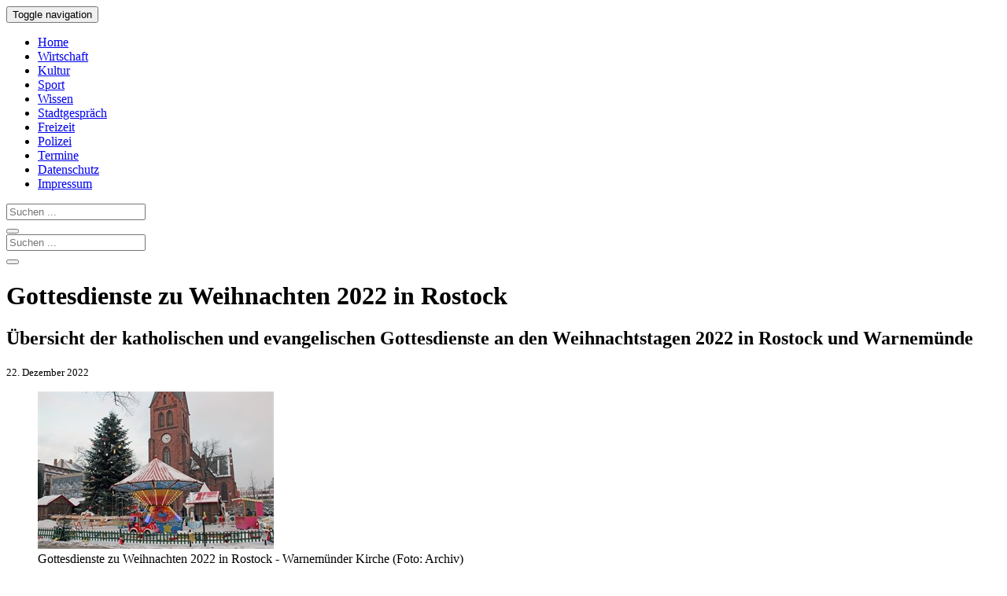

--- FILE ---
content_type: text/html
request_url: https://www.rostock-heute.de/gottesdienste-weihnachten-2022-rostock-warnemuende/119616
body_size: 13744
content:
<!DOCTYPE html>
<html xmlns="http://www.w3.org/1999/xhtml" lang="de">

<head profile="http://gmpg.org/xfn/11">


<link rel="alternate" type="application/rss+xml" title="Rostock-Heute RSS Feed" href="https://www.rostock-heute.de/feed" />
<link rel="pingback" href="https://www.rostock-heute.de/xmlrpc.php" />



		
<link media="all" href="https://www.rostock-heute.de/wp-content/cache/autoptimize/css/autoptimize_da42b1d70bb580f5947e61b49882b02e.css" rel="stylesheet"><title>Gottesdienste zu Weihnachten 2022 in Rostock | Rostock-Heute</title>
<meta http-equiv="content-type" content="text/html; charset=utf-8" />
<meta name="viewport" content="initial-scale=1, width=device-width" />
<meta name="robots" content="index,follow" /><meta name="robots" content="max-snippet:300" />
<meta name="robots" content="max-image-preview:standard" />
<meta name="robots" content="max-video-preview:15" />
<meta name="description" content="Übersicht der katholischen und evangelischen Gottesdienste zu Weihnachten 2022 in Rostock und Warnemünde." /><meta name="keywords" content="Kirche, Weihnachten, Gottesdienst" />
<meta property="og:title" content="Gottesdienste zu Weihnachten 2022 in Rostock" />
<meta property="og:type" content="article" />
<meta property="og:url" content="https://www.rostock-heute.de/gottesdienste-weihnachten-2022-rostock-warnemuende/119616" />
<meta property="og:image" content="https://www.rostock-heute.de/wp-content/uploads/2022/12/Gottesdienste_Weihnachten_2022_Rostock_Warnemuende-1200x800.jpg" />
<meta property="og:image:width" content="1200" />
<meta property="og:image:height" content="800" />
<meta property="og:description" content="Übersicht der katholischen und evangelischen Gottesdienste zu Weihnachten 2022 in Rostock und Warnemünde." />
<meta property="og:locale" content="de_DE" />
<meta property="og:site_name" content="Rostock-Heute.de" />
<meta name="twitter:card" content="summary_large_image">
<meta name="twitter:creator" content="@Rostock_Heute">
<meta name="twitter:site" content="@Rostock_Heute">
<meta name="twitter:title" content="Gottesdienste zu Weihnachten 2022 in Rostock" />
<meta name="twitter:description" content="Übersicht der katholischen und evangelischen Gottesdienste zu Weihnachten 2022 in Rostock und Warnemünde." />
<meta namey="twitter:image" content="https://www.rostock-heute.de/wp-content/uploads/2022/12/Gottesdienste_Weihnachten_2022_Rostock_Warnemuende-1200x800.jpg" />

<script type="text/javascript" charset="UTF-8">
  !function() {
    var cpBaseUrl = 'https://cp.rostock-heute.de';
    var cpController = cpBaseUrl + '/now.js';
    var cpPropertyId = 'e179b333';

    !function(C,o,n,t,P,a,s){C['CPObject']=n;C[n]||(C[n]=function(){
      (C[n].q=C[n].q||[]).push(arguments)});C[n].l=+new Date;a=o.createElement(t);
      s=o.getElementsByTagName(t)[0];a.src=P;s.parentNode.insertBefore(a,s)}
    (window,document,'cp','script',cpController);

    // Will activate Contentpass and initialize basic interfaces for
    // communicating with Contentpass
    cp('create', cpPropertyId, {
      baseUrl: cpBaseUrl
    });

    // Will render the wall provided by contentpass.
    // If user gives full consent, the onFullConsent callback is fired.
    // If user is logged into contentpass and has a valid subscription for the
    // current website, no wall is displayed.
    // Use the cp('authenticate') function below to react on further details
    // regarding contentpass users.
    cp('render', {
      onFullConsent: function() {
        console.log('[DEMO] onFullConsent');
        // load advertising
      }
    });

    // Will evaluate the user's login state regarding contentpass and whether
    // user has a valid subscription.
    // This call is optional as cp('render') above is also checking for the
    // contentpass subscription state.
    // Use this function for example to update your layout for contentpass users.
    cp('authenticate', function (error, user) {
      if (error) {
        // Error handling depending on use case
        return;
      }

      if (user.isLoggedIn() && user.hasValidSubscription()) {
        // User has valid subscription
      } else {
        // User has no valid subscription
      }
    });
  }()
</script>

<script src="https://cloud.ccm19.de/app.js?apiKey=4a88d2d87d5c03e1fe64d1e1cc887e41e44aef14ae848f78&amp;domain=65953a9ab05bdcffef0b9422" referrerpolicy="origin"></script>

<!-- Google tag (gtag.js) -->
<script async type="text/x-ccm-loader" data-ccm-loader-src="https://www.googletagmanager.com/gtag/js?id=G-95Q0W5M4RP" data-ccm-loader-group="analyse"></script>
<script type="text/x-ccm-loader" data-ccm-loader-group="analyse">
  window.dataLayer = window.dataLayer || [];
  function gtag(){dataLayer.push(arguments);}
  gtag('js', new Date());

  gtag('config', 'G-95Q0W5M4RP');
</script>

<script async type="text/x-ccm-loader" data-ccm-loader-src="https://pagead2.googlesyndication.com/pagead/js/adsbygoogle.js?client=ca-pub-9259324211793537" data-ccm-loader-group="werbung" crossorigin="anonymous"></script>

	

<link rel="canonical" href="https://www.rostock-heute.de/gottesdienste-weihnachten-2022-rostock-warnemuende/119616" />
<meta name='robots' content='max-image-preview:large' />
<link rel="alternate" type="application/rss+xml" title="Rostock-Heute &raquo; Übersicht der katholischen und evangelischen Gottesdienste an den Weihnachtstagen 2022 in Rostock und Warnemünde-Kommentar-Feed" href="https://www.rostock-heute.de/gottesdienste-weihnachten-2022-rostock-warnemuende/119616/feed" />
<link rel="alternate" title="oEmbed (JSON)" type="application/json+oembed" href="https://www.rostock-heute.de/wp-json/oembed/1.0/embed?url=https%3A%2F%2Fwww.rostock-heute.de%2Fgottesdienste-weihnachten-2022-rostock-warnemuende%2F119616" />
<link rel="alternate" title="oEmbed (XML)" type="text/xml+oembed" href="https://www.rostock-heute.de/wp-json/oembed/1.0/embed?url=https%3A%2F%2Fwww.rostock-heute.de%2Fgottesdienste-weihnachten-2022-rostock-warnemuende%2F119616&#038;format=xml" />
<style id='wp-img-auto-sizes-contain-inline-css' type='text/css'>
img:is([sizes=auto i],[sizes^="auto," i]){contain-intrinsic-size:3000px 1500px}
/*# sourceURL=wp-img-auto-sizes-contain-inline-css */
</style>
<style id='wp-block-library-inline-css' type='text/css'>
:root{--wp-block-synced-color:#7a00df;--wp-block-synced-color--rgb:122,0,223;--wp-bound-block-color:var(--wp-block-synced-color);--wp-editor-canvas-background:#ddd;--wp-admin-theme-color:#007cba;--wp-admin-theme-color--rgb:0,124,186;--wp-admin-theme-color-darker-10:#006ba1;--wp-admin-theme-color-darker-10--rgb:0,107,160.5;--wp-admin-theme-color-darker-20:#005a87;--wp-admin-theme-color-darker-20--rgb:0,90,135;--wp-admin-border-width-focus:2px}@media (min-resolution:192dpi){:root{--wp-admin-border-width-focus:1.5px}}.wp-element-button{cursor:pointer}:root .has-very-light-gray-background-color{background-color:#eee}:root .has-very-dark-gray-background-color{background-color:#313131}:root .has-very-light-gray-color{color:#eee}:root .has-very-dark-gray-color{color:#313131}:root .has-vivid-green-cyan-to-vivid-cyan-blue-gradient-background{background:linear-gradient(135deg,#00d084,#0693e3)}:root .has-purple-crush-gradient-background{background:linear-gradient(135deg,#34e2e4,#4721fb 50%,#ab1dfe)}:root .has-hazy-dawn-gradient-background{background:linear-gradient(135deg,#faaca8,#dad0ec)}:root .has-subdued-olive-gradient-background{background:linear-gradient(135deg,#fafae1,#67a671)}:root .has-atomic-cream-gradient-background{background:linear-gradient(135deg,#fdd79a,#004a59)}:root .has-nightshade-gradient-background{background:linear-gradient(135deg,#330968,#31cdcf)}:root .has-midnight-gradient-background{background:linear-gradient(135deg,#020381,#2874fc)}:root{--wp--preset--font-size--normal:16px;--wp--preset--font-size--huge:42px}.has-regular-font-size{font-size:1em}.has-larger-font-size{font-size:2.625em}.has-normal-font-size{font-size:var(--wp--preset--font-size--normal)}.has-huge-font-size{font-size:var(--wp--preset--font-size--huge)}.has-text-align-center{text-align:center}.has-text-align-left{text-align:left}.has-text-align-right{text-align:right}.has-fit-text{white-space:nowrap!important}#end-resizable-editor-section{display:none}.aligncenter{clear:both}.items-justified-left{justify-content:flex-start}.items-justified-center{justify-content:center}.items-justified-right{justify-content:flex-end}.items-justified-space-between{justify-content:space-between}.screen-reader-text{border:0;clip-path:inset(50%);height:1px;margin:-1px;overflow:hidden;padding:0;position:absolute;width:1px;word-wrap:normal!important}.screen-reader-text:focus{background-color:#ddd;clip-path:none;color:#444;display:block;font-size:1em;height:auto;left:5px;line-height:normal;padding:15px 23px 14px;text-decoration:none;top:5px;width:auto;z-index:100000}html :where(.has-border-color){border-style:solid}html :where([style*=border-top-color]){border-top-style:solid}html :where([style*=border-right-color]){border-right-style:solid}html :where([style*=border-bottom-color]){border-bottom-style:solid}html :where([style*=border-left-color]){border-left-style:solid}html :where([style*=border-width]){border-style:solid}html :where([style*=border-top-width]){border-top-style:solid}html :where([style*=border-right-width]){border-right-style:solid}html :where([style*=border-bottom-width]){border-bottom-style:solid}html :where([style*=border-left-width]){border-left-style:solid}html :where(img[class*=wp-image-]){height:auto;max-width:100%}:where(figure){margin:0 0 1em}html :where(.is-position-sticky){--wp-admin--admin-bar--position-offset:var(--wp-admin--admin-bar--height,0px)}@media screen and (max-width:600px){html :where(.is-position-sticky){--wp-admin--admin-bar--position-offset:0px}}

/*# sourceURL=wp-block-library-inline-css */
</style><style id='global-styles-inline-css' type='text/css'>
:root{--wp--preset--aspect-ratio--square: 1;--wp--preset--aspect-ratio--4-3: 4/3;--wp--preset--aspect-ratio--3-4: 3/4;--wp--preset--aspect-ratio--3-2: 3/2;--wp--preset--aspect-ratio--2-3: 2/3;--wp--preset--aspect-ratio--16-9: 16/9;--wp--preset--aspect-ratio--9-16: 9/16;--wp--preset--color--black: #000000;--wp--preset--color--cyan-bluish-gray: #abb8c3;--wp--preset--color--white: #ffffff;--wp--preset--color--pale-pink: #f78da7;--wp--preset--color--vivid-red: #cf2e2e;--wp--preset--color--luminous-vivid-orange: #ff6900;--wp--preset--color--luminous-vivid-amber: #fcb900;--wp--preset--color--light-green-cyan: #7bdcb5;--wp--preset--color--vivid-green-cyan: #00d084;--wp--preset--color--pale-cyan-blue: #8ed1fc;--wp--preset--color--vivid-cyan-blue: #0693e3;--wp--preset--color--vivid-purple: #9b51e0;--wp--preset--gradient--vivid-cyan-blue-to-vivid-purple: linear-gradient(135deg,rgb(6,147,227) 0%,rgb(155,81,224) 100%);--wp--preset--gradient--light-green-cyan-to-vivid-green-cyan: linear-gradient(135deg,rgb(122,220,180) 0%,rgb(0,208,130) 100%);--wp--preset--gradient--luminous-vivid-amber-to-luminous-vivid-orange: linear-gradient(135deg,rgb(252,185,0) 0%,rgb(255,105,0) 100%);--wp--preset--gradient--luminous-vivid-orange-to-vivid-red: linear-gradient(135deg,rgb(255,105,0) 0%,rgb(207,46,46) 100%);--wp--preset--gradient--very-light-gray-to-cyan-bluish-gray: linear-gradient(135deg,rgb(238,238,238) 0%,rgb(169,184,195) 100%);--wp--preset--gradient--cool-to-warm-spectrum: linear-gradient(135deg,rgb(74,234,220) 0%,rgb(151,120,209) 20%,rgb(207,42,186) 40%,rgb(238,44,130) 60%,rgb(251,105,98) 80%,rgb(254,248,76) 100%);--wp--preset--gradient--blush-light-purple: linear-gradient(135deg,rgb(255,206,236) 0%,rgb(152,150,240) 100%);--wp--preset--gradient--blush-bordeaux: linear-gradient(135deg,rgb(254,205,165) 0%,rgb(254,45,45) 50%,rgb(107,0,62) 100%);--wp--preset--gradient--luminous-dusk: linear-gradient(135deg,rgb(255,203,112) 0%,rgb(199,81,192) 50%,rgb(65,88,208) 100%);--wp--preset--gradient--pale-ocean: linear-gradient(135deg,rgb(255,245,203) 0%,rgb(182,227,212) 50%,rgb(51,167,181) 100%);--wp--preset--gradient--electric-grass: linear-gradient(135deg,rgb(202,248,128) 0%,rgb(113,206,126) 100%);--wp--preset--gradient--midnight: linear-gradient(135deg,rgb(2,3,129) 0%,rgb(40,116,252) 100%);--wp--preset--font-size--small: 13px;--wp--preset--font-size--medium: 20px;--wp--preset--font-size--large: 36px;--wp--preset--font-size--x-large: 42px;--wp--preset--spacing--20: 0.44rem;--wp--preset--spacing--30: 0.67rem;--wp--preset--spacing--40: 1rem;--wp--preset--spacing--50: 1.5rem;--wp--preset--spacing--60: 2.25rem;--wp--preset--spacing--70: 3.38rem;--wp--preset--spacing--80: 5.06rem;--wp--preset--shadow--natural: 6px 6px 9px rgba(0, 0, 0, 0.2);--wp--preset--shadow--deep: 12px 12px 50px rgba(0, 0, 0, 0.4);--wp--preset--shadow--sharp: 6px 6px 0px rgba(0, 0, 0, 0.2);--wp--preset--shadow--outlined: 6px 6px 0px -3px rgb(255, 255, 255), 6px 6px rgb(0, 0, 0);--wp--preset--shadow--crisp: 6px 6px 0px rgb(0, 0, 0);}:where(.is-layout-flex){gap: 0.5em;}:where(.is-layout-grid){gap: 0.5em;}body .is-layout-flex{display: flex;}.is-layout-flex{flex-wrap: wrap;align-items: center;}.is-layout-flex > :is(*, div){margin: 0;}body .is-layout-grid{display: grid;}.is-layout-grid > :is(*, div){margin: 0;}:where(.wp-block-columns.is-layout-flex){gap: 2em;}:where(.wp-block-columns.is-layout-grid){gap: 2em;}:where(.wp-block-post-template.is-layout-flex){gap: 1.25em;}:where(.wp-block-post-template.is-layout-grid){gap: 1.25em;}.has-black-color{color: var(--wp--preset--color--black) !important;}.has-cyan-bluish-gray-color{color: var(--wp--preset--color--cyan-bluish-gray) !important;}.has-white-color{color: var(--wp--preset--color--white) !important;}.has-pale-pink-color{color: var(--wp--preset--color--pale-pink) !important;}.has-vivid-red-color{color: var(--wp--preset--color--vivid-red) !important;}.has-luminous-vivid-orange-color{color: var(--wp--preset--color--luminous-vivid-orange) !important;}.has-luminous-vivid-amber-color{color: var(--wp--preset--color--luminous-vivid-amber) !important;}.has-light-green-cyan-color{color: var(--wp--preset--color--light-green-cyan) !important;}.has-vivid-green-cyan-color{color: var(--wp--preset--color--vivid-green-cyan) !important;}.has-pale-cyan-blue-color{color: var(--wp--preset--color--pale-cyan-blue) !important;}.has-vivid-cyan-blue-color{color: var(--wp--preset--color--vivid-cyan-blue) !important;}.has-vivid-purple-color{color: var(--wp--preset--color--vivid-purple) !important;}.has-black-background-color{background-color: var(--wp--preset--color--black) !important;}.has-cyan-bluish-gray-background-color{background-color: var(--wp--preset--color--cyan-bluish-gray) !important;}.has-white-background-color{background-color: var(--wp--preset--color--white) !important;}.has-pale-pink-background-color{background-color: var(--wp--preset--color--pale-pink) !important;}.has-vivid-red-background-color{background-color: var(--wp--preset--color--vivid-red) !important;}.has-luminous-vivid-orange-background-color{background-color: var(--wp--preset--color--luminous-vivid-orange) !important;}.has-luminous-vivid-amber-background-color{background-color: var(--wp--preset--color--luminous-vivid-amber) !important;}.has-light-green-cyan-background-color{background-color: var(--wp--preset--color--light-green-cyan) !important;}.has-vivid-green-cyan-background-color{background-color: var(--wp--preset--color--vivid-green-cyan) !important;}.has-pale-cyan-blue-background-color{background-color: var(--wp--preset--color--pale-cyan-blue) !important;}.has-vivid-cyan-blue-background-color{background-color: var(--wp--preset--color--vivid-cyan-blue) !important;}.has-vivid-purple-background-color{background-color: var(--wp--preset--color--vivid-purple) !important;}.has-black-border-color{border-color: var(--wp--preset--color--black) !important;}.has-cyan-bluish-gray-border-color{border-color: var(--wp--preset--color--cyan-bluish-gray) !important;}.has-white-border-color{border-color: var(--wp--preset--color--white) !important;}.has-pale-pink-border-color{border-color: var(--wp--preset--color--pale-pink) !important;}.has-vivid-red-border-color{border-color: var(--wp--preset--color--vivid-red) !important;}.has-luminous-vivid-orange-border-color{border-color: var(--wp--preset--color--luminous-vivid-orange) !important;}.has-luminous-vivid-amber-border-color{border-color: var(--wp--preset--color--luminous-vivid-amber) !important;}.has-light-green-cyan-border-color{border-color: var(--wp--preset--color--light-green-cyan) !important;}.has-vivid-green-cyan-border-color{border-color: var(--wp--preset--color--vivid-green-cyan) !important;}.has-pale-cyan-blue-border-color{border-color: var(--wp--preset--color--pale-cyan-blue) !important;}.has-vivid-cyan-blue-border-color{border-color: var(--wp--preset--color--vivid-cyan-blue) !important;}.has-vivid-purple-border-color{border-color: var(--wp--preset--color--vivid-purple) !important;}.has-vivid-cyan-blue-to-vivid-purple-gradient-background{background: var(--wp--preset--gradient--vivid-cyan-blue-to-vivid-purple) !important;}.has-light-green-cyan-to-vivid-green-cyan-gradient-background{background: var(--wp--preset--gradient--light-green-cyan-to-vivid-green-cyan) !important;}.has-luminous-vivid-amber-to-luminous-vivid-orange-gradient-background{background: var(--wp--preset--gradient--luminous-vivid-amber-to-luminous-vivid-orange) !important;}.has-luminous-vivid-orange-to-vivid-red-gradient-background{background: var(--wp--preset--gradient--luminous-vivid-orange-to-vivid-red) !important;}.has-very-light-gray-to-cyan-bluish-gray-gradient-background{background: var(--wp--preset--gradient--very-light-gray-to-cyan-bluish-gray) !important;}.has-cool-to-warm-spectrum-gradient-background{background: var(--wp--preset--gradient--cool-to-warm-spectrum) !important;}.has-blush-light-purple-gradient-background{background: var(--wp--preset--gradient--blush-light-purple) !important;}.has-blush-bordeaux-gradient-background{background: var(--wp--preset--gradient--blush-bordeaux) !important;}.has-luminous-dusk-gradient-background{background: var(--wp--preset--gradient--luminous-dusk) !important;}.has-pale-ocean-gradient-background{background: var(--wp--preset--gradient--pale-ocean) !important;}.has-electric-grass-gradient-background{background: var(--wp--preset--gradient--electric-grass) !important;}.has-midnight-gradient-background{background: var(--wp--preset--gradient--midnight) !important;}.has-small-font-size{font-size: var(--wp--preset--font-size--small) !important;}.has-medium-font-size{font-size: var(--wp--preset--font-size--medium) !important;}.has-large-font-size{font-size: var(--wp--preset--font-size--large) !important;}.has-x-large-font-size{font-size: var(--wp--preset--font-size--x-large) !important;}
/*# sourceURL=global-styles-inline-css */
</style>

<style id='classic-theme-styles-inline-css' type='text/css'>
/*! This file is auto-generated */
.wp-block-button__link{color:#fff;background-color:#32373c;border-radius:9999px;box-shadow:none;text-decoration:none;padding:calc(.667em + 2px) calc(1.333em + 2px);font-size:1.125em}.wp-block-file__button{background:#32373c;color:#fff;text-decoration:none}
/*# sourceURL=/wp-includes/css/classic-themes.min.css */
</style>

<link rel="EditURI" type="application/rsd+xml" title="RSD" href="https://www.rostock-heute.de/xmlrpc.php?rsd" />
<meta name="generator" content="WordPress 6.9" />
<link rel='shortlink' href='https://www.rostock-heute.de/?p=119616' />
<link rel="icon" href="https://www.rostock-heute.de/wp-content/uploads/2020/04/favicon.jpg" sizes="32x32" />
<link rel="icon" href="https://www.rostock-heute.de/wp-content/uploads/2020/04/favicon.jpg" sizes="192x192" />
<link rel="apple-touch-icon" href="https://www.rostock-heute.de/wp-content/uploads/2020/04/favicon.jpg" />
<meta name="msapplication-TileImage" content="https://www.rostock-heute.de/wp-content/uploads/2020/04/favicon.jpg" />

</head>
<body>
    <nav class="navbar navbar-default navbar-static-top">
      <div class="container">
        <div class="navbar-header">
          <button type="button" class="navbar-toggle collapsed" data-toggle="collapse" data-target="#navbar" aria-expanded="false" aria-controls="navbar">
            <span class="sr-only">Toggle navigation</span>
            <span class="icon-bar"></span>
            <span class="icon-bar"></span>
            <span class="icon-bar"></span>
          </button>
        </div>
        <div id="navbar" class="collapse navbar-collapse">
          <ul class="nav navbar-nav">
            <li><a href="/" title="Rostock-Heute - Stadtmagazin f&uuml;r Rostock">Home</a></li>
            <li><a href="/wirtschaft-bau-verkehr-unternehmen-existenzgruendung-rostock" title="Wirtschaft, Bau, Verkehr, Unternehmen und Existenzgr&uuml;ndung in Rostock">Wirtschaft</a></li>
            <li><a href="/kunst-kultur-rostock-theater-konzerte-lesungen-ausstellungen" title="Kunst und Kultur in Rostock - Theater, Konzerte, Lesungen, Ausstellungen">Kultur</a></li>

            <li><a href="/sport-rostock" title="Sport in Rostock - Wettk&auml;mpfe, Berichte und Ergebnisse">Sport</a></li>
            <li><a href="/wissenschaft-forschung-bildung-schule-uni-rostock" title="Wissenschaft, Forschung, Bildung, Schule und Uni in Rostock">Wissen</a></li>
            <li class="active"><a href="/alltag-nachrichten-aktuelles-rostock" title="Was Rostock bewegt - Aktuelle Nachrichten aus der Hansestadt">Stadtgespr&auml;ch</a></li>
            <li><a href="/freizeit-urlaub-rostock-warnemuende-veranstaltungen-feste-ausflug" title="Freizeit in Rostock &amp; Warnem&uuml;nde - Veranstaltungen, Feste und Ausfl&uuml;ge">Freizeit</a></li>
            <li><a href="/polizei-feuerwehr-unfall-verbrechen" title="Unf&auml;lle, Br&auml;nde und Straftaten in Rostock - Meldungen der Polizei">Polizei</a></li>
            <li><a href="/veranstaltungen-rostock-veranstaltungskalender" title="Veranstaltungskalender f&uuml;r Rostock - Veranstaltungen &amp; Termine">Termine</a></li>
            <li><a rel="nofollow" href="/datenschutz">Datenschutz</a></li>
            <li><a rel="nofollow" href="/impressum">Impressum</a></li>
          </ul>
	<form method="get" id="searchform" action="/" class="navbar-form navbar-right visible-xs-inline">
		<div class="input-group">
			<input type="Search" placeholder="Suchen ..." class="form-control" name="s" id="s" />
			<div class="input-group-btn">
				<button class="btn btn-info">
					<span class="glyphicon glyphicon-search"></span>
				</button>
			</div>
		</div>
	</form>
        </div>
      </div>
    </nav>

<div class="container">
  <div id="top_logo" class="hidden-xs">
	<form method="get" id="searchform" action="/" >
		<div class="input-group">
			<input type="Search" placeholder="Suchen ..." class="form-control" name="s" id="s" />
			<div class="input-group-btn">
				<button class="btn btn-info">
					<span class="glyphicon glyphicon-search"></span>
				</button>
			</div>
		</div>
	</form>
  </div>
  <div id="content" class="col-md-8">   <div class="post">

<!--noptimize--><!-- google_ad_section_start --><!--/noptimize-->
 
		<div class="post" id="post-119616">
	 

		<h1 id="post-119616">Gottesdienste zu Weihnachten 2022 in Rostock</h1>
			<h2>Übersicht der katholischen und evangelischen Gottesdienste an den Weihnachtstagen 2022 in Rostock und Warnemünde</h2>
 
	    		<small>22. Dezember 2022 </small><br />
	
<figure class="right landscape"><a href="/wp-content/uploads/2022/12/Gottesdienste_Weihnachten_2022_Rostock_Warnemuende-780x520.jpg" title="Gottesdienste zu Weihnachten 2022 in Rostock - Warnemünder Kirche (Foto: Archiv)"><img decoding="async"    alt="Gottesdienste zu Weihnachten 2022 in Rostock - Warnemünder Kirche (Foto: Archiv)" title="Gottesdienste zu Weihnachten 2022 in Rostock - Warnemünder Kirche (Foto: Archiv)"   rel="colorbox" src="/wp-content/uploads/2022/12/Gottesdienste_Weihnachten_2022_Rostock_Warnemuende-300x200.jpg" data-href="/wp-content/uploads/2022/12/Gottesdienste_Weihnachten_2022_Rostock_Warnemuende-780x520.jpg"      /></a><figcaption>Gottesdienste zu Weihnachten 2022 in Rostock - Warnemünder Kirche (Foto: Archiv)</figcaption></figure><p> Heiligabend ohne Kirchenbesuch? Für viele Menschen gehört der Besuch des Gottesdienstes zum Fest der Ruhe und Besinnung einfach dazu. Wir haben für Euch die katholischen und evangelischen Gottesdienste an den Weihnachtstagen 2022 in Rostock und Warnemünde zusammengestellt:</p>
<h3>Marienkirche (18055 Rostock, Bei der Marienkirche &#8211; Evangelisch-Lutherische Innenstadtgemeinde Rostock)</h3>
<p>24.12.2022 15:00 Uhr Christvesper mit Krippenspiel der Kurrende (Pn. Lange)<br /><span itemtype="http://schema.org/Event" itemscope="itemscope"><span content="2022-12-24T17:Z" itemprop="startDate">24.12.2022 17:00 Uhr</span> <span content="Christvesper" itemprop="name">Christvesper mit Marienkantorei (Pn. Lange)</span><span itemprop="location" itemscope itemtype="http://schema.org/Place"><span itemprop="name" content="Marienkirche"></span><span itemprop="address" itemscope itemtype="http://schema.org/PostalAddress"><span itemprop="addressLocality" content="Rostock"></span></span></span></span><br />24.12.2022 22:30 Uhr Musik zur Christnacht</p>
<h3>Universitätskirche (18055 Rostock, Klosterhof 6 &#8211; Evangelisch-Lutherische Innenstadtgemeinde Rostock)</h3>
<p>24.12.2022 17:00 Uhr Christvesper, P. Knees</p>
<p>25.12.2022 10:00 Uhr Gottesdienst mit Abendmahl, P. Scholl</p>
<h3>Nikolaikirche (18055 Rostock, Bei der Nikolaikirche 1 &#8211; Evangelisch-Lutherische Innenstadtgemeinde Rostock)</h3>
<p>24.12.2022 15:00 Uhr Christvesper mit Kinderkrippenspiel, P. Scholl &#038; Team<br />
24.12.2022 17:00 Uhr Christvesper mit Krippenspiel der Jugend, Vikar Haaks &#038; Team<br />
24.12.2022 18:30 Uhr Christvesper mit Jakobichor, P. Scholl</p>
<h3>Petrikirche (18055 Rostock, Alter Markt &#8211; Evangelisch-Lutherische Innenstadtgemeinde Rostock)</h3>
<p>24.12.2022 19:30 Uhr Turmblasen von St. Petri (Brauns Blechbläserquartett)</p>
<p>26.12.2022 11:00 Uhr Gottesdienst (Vikar Haaks)</p>
<h3>Heiligen-Geist-Kirche (18055 Rostock, Margaretenplatz &#8211; Evangelisch-Lutherische Heiligen-Geist-Gemeinde)</h3>
<p>24.12.2022 15:00 Uhr Christvesper mit Krippenspiel, P. Pastor Martin Krämer<br /><span itemtype="http://schema.org/Event" itemscope="itemscope"><span content="2022-12-24T17:Z" itemprop="startDate">24.12.2022 17:00 Uhr</span> <span content="Christvesper" itemprop="name">Christvesper mit Kantorei</span><span itemprop="location" itemscope itemtype="http://schema.org/Place"><span itemprop="name" content="Heiligen-Geist-Kirche"></span><span itemprop="address" itemscope itemtype="http://schema.org/PostalAddress"><span itemprop="addressLocality" content="Rostock"></span></span></span></span><br />24.12.2022 22:30 Uhr Christnacht, P. Pastor Martin Krämer</p>
<p>25.12.2022 10:00 Uhr Gottesdienst, Dipl. Theologe Jörn Bubber</p>
<h3>Baptistengemeinde Rostock (18055 Rostock, Hermannstr. 15 – Evangelisch-Freikirchliche Gemeinde Rostock)</h3>
<p>24.12.2022 15:30 Uhr Christvesper</p>
<p>25.12.2022 10:00 Uhr Gottesdienst</p>
<h3>Christuskirche (18057 Rostock, Häktweg 4-6 – Katholische Christusgemeinde)</h3>
<p>24.12.2022 15:00 Uhr Krippensingspiel<br /><span itemtype="http://schema.org/Event" itemscope="itemscope"><span content="2022-12-24T17:Z" itemprop="startDate">24.12.2022 17:00 Uhr</span> <span content="Eucharistiefeier" itemprop="name">Eucharistiefeier zum Heiligabend</span><span itemprop="location" itemscope itemtype="http://schema.org/Place"><span itemprop="name" content="Christuskirche"></span><span itemprop="address" itemscope itemtype="http://schema.org/PostalAddress"><span itemprop="addressLocality" content="Rostock"></span></span></span></span><br />24.12.2022 22:00 Uhr Christmette</p>
<p>25.12.2022 08:30 Uhr Eucharistiefeier<br />25.12.2022 10:30 Uhr Eucharistiefeier<br />25.12.2022 16:00 Uhr Griechisch-katholischer Weihnachtsgottesdienst<br />25.12.2022 18:30 Uhr Eucharistiefeier</p>
<p>26.12.2022 09:00 Uhr Eucharistiefeier<br />26.12.2022 10:30 Uhr Eucharistiefeier</p>
<h3>Kirche Biestow (18059 Rostock-Biestow, Am Dorfteich 1 – Evangelisch-Lutherische Kirchengemeinde Biestow)</h3>
<p>24.12.2022 16:00 Uhr 1. Christvesper, Pn. Asja Garling<br /><span itemtype="http://schema.org/Event" itemscope="itemscope"><span content="2022-12-24T17:30:00Z" itemprop="startDate">24.12.2022 17:30 Uhr</span> <span content="2. Christvesper" itemprop="name">1. Christvesper, Pn. Asja Garling</span><span itemprop="location" itemscope itemtype="http://schema.org/Place"><span itemprop="name" content="Kirche Biestow"></span><span itemprop="address" itemscope itemtype="http://schema.org/PostalAddress"><span itemprop="addressLocality" content="Biestow"></span></span></span></span><br />24.12.2022 22:30 Uhr Andacht zur Heiligen Nacht (Junge Gemeinde und Gemeindepädagogin Barbara Brede) </p>
<p>25.12.2022 10:00 Uhr Weihnachtsgottesdienst</p>
<h3>St. Josef (18069 Rostock, Reutershäger Weg 4 – Katholische Christusgemeinde)</h3>
<p>24.12.2022 22:00 Uhr Christmette</p>
<p>25.12.2022 08:30 Uhr Eucharistiefeier</p>
<p>26.12.2022 08:30 Uhr Eucharistiefeier</p>
<h3>St. Thomas Morus (18106 Rostock-Evershagen, Thomas-Morus-Straße 4 – Evangelisch-Lutherische Kirchgemeinde Evershagen)</h3>
<p>24.12.2022 16:15 Uhr Gottesdienst mit Gemeindekrippenspiel (Pn. Ott)<br />
24.12.2022 17:30 Uhr Weihnachtliches Beisammensein bei Kaffee, Keksen und Weihnachtsliedersingen mit Klavier und Akkordeon<br />
24.12.2022 20:30 Uhr Andacht an der Krippe</p>
<p>25.12.2022 10:00 Uhr Gemeindegottesdienst mit Kirchenkaffee (Pn. Ott)</p>
<p>St. Thomas Morus (18106 Rostock-Evershagen, Thomas-Morus-Straße 4 – Katholische Thomas Morus Gemeinde)</h3>
<p>24.12.2022 15:00 Uhr Krippenfeier<br />24.12.2022 22:00 Uhr Christmette</p>
<p>26.12.2022 10:30 Uhr Eucharistiefeier</p>
<h3>Gemeindezentrum Brücke (18109 <b>Rostock-Groß Klein,</b> Fritz-Meyer-Scharffenberg-Weg 7 A – Evangelisch-Lutherische Ufergemeinde Schmarl und Groß Klein)</h3>
<p>24.12.2022 15:00 Uhr Christvesper mit Kindermusical<br />24.12.2022 17:00 Uhr Christvesper mit Krippenspiel der Erwachsenen<br />24.12.2022 22:00 Uhr Christnacht-Andacht</p>
<p>25.12.2022 10:00 Uhr Weihnachtsgottesdienst</p>
<h3>Dorfkirche Lichtenhagen (18107 Lichtenhagen Dorf, Admannshäger Weg 4 – Evangelisch-Lutherische Lichtenhagen Dorf)</h3>
<p>24.12.2022 14:00 Uhr Christvesper mit Krippenspiel (Pn. Kieseler)<br />24.12.2022 15:15 Uhr Christvesper mit Krippenspiel (Pn. Kieseler)<br /><span itemtype="http://schema.org/Event" itemscope="itemscope"><span content="2022-12-24T16:45:00Z" itemprop="startDate">24.12.2022 16:45 Uhr</span> <span content="Christvesper" itemprop="name">Christvesper mit Chor (Pn. Möhr)</span><span itemprop="location" itemscope itemtype="http://schema.org/Place"><span itemprop="name" content="Dorfkirche Lichtenhagen"></span><span itemprop="address" itemscope itemtype="http://schema.org/PostalAddress"><span itemprop="addressLocality" content="Lichtenhagen-Dorf"></span></span></span></span><br />24.12.2022 22:30 Uhr Besinnliche Texte und Musik in der Christnacht, Pn. Möhr, Sopran Felizia Frenzel, Kantor Andreas Hain</p>
<p>25.12.2022 10:00 Uhr Singegottesdienst(Pn. Kieseler)</p>
<p>26.12.2022 10:00 Uhr Abendmahlsgottesdienst (Pn. Möhr)</p>
<h3>Warnemünder Kirche (18119 Rostock-Warnemünde, Kirchenplatz – Evangelisch-Lutherische Kirchengemeinde Warnemünde)</h3>
<p>24.12.2022 14:30 Uhr Christvesper mit Kinderchor und Krippenspiel<br /><span itemtype="http://schema.org/Event" itemscope="itemscope"><span content="2022-12-24T16:Z" itemprop="startDate">24.12.2022 16:00 Uhr</span> <span content="Christvesper mit Kantorei" itemprop="name">Christvesper mit der Warnemünder Kantorei</span><span itemprop="location" itemscope itemtype="http://schema.org/Place"><span itemprop="name" content="Warnemünder Kirche"></span><span itemprop="address" itemscope itemtype="http://schema.org/PostalAddress"><span itemprop="addressLocality" content="Warnemünde"></span></span></span></span><br />24.12.2022 17:30 Uhr Christvesper mit Solisten und Orgelmusik<br />24.12.2022 22:00 Uhr Christnacht mit Konfis, Junger Gemeinde &#038; Musik</p>
<p>25.12.2022 10:00 Uhr Festgottesdienst mit Abendmahl</p>
<p>26.12.2022 10:00 Uhr Festgottesdienst mit Solisten &#038; Orgelmusik</p>
<h3>Maria Meeresstern (18119 Rostock-Warnemünde, Schillerstraße 1, Katholische Thomas Morus Gemeinde)</h3>
<p>24.12.2022 18:00 Uhr Eucharistiefeier</p>
<p>25.12.2022 10:30 Uhr Eucharistiefeier</p>
<h3>Slüterhaus (18146 Rostock-Dierkow, Dierkower Höhe 43 – Evangelische Slütergemeinde Dierkow)</h3>
<p>24.12.2022 14:30 Uhr Christvesper mit Krippenspiel (Andachtsraum Michaelschule)<br />24.12.2022 16:00 Uhr Christvesper (Andachtsraum Michaelschule)<br />Christnacht (Slütergarten)</p>
<p>26.12.2022 10:00 Uhr Weihnachtsgottesdienstim (Andachtsraum Michaelschule)</p>
<p><em>Ohne Anspruch auf Vollständigkeit, alle Angaben ohne Gewähr</em></p>
<!--noptimize--><!-- google_ad_section_end --><!--/noptimize-->
 

<div class="clear"></div>

<p class="tags">Schlagw&ouml;rter:
<a class="btn btn-default btn-sm" href="https://www.rostock-heute.de/tag/gottesdienst" title="Zeige alle Artikel mit dem Schlagwort 'Gottesdienst'" >Gottesdienst (13)</a><a class="btn btn-default btn-sm" href="https://www.rostock-heute.de/tag/kirche" title="Zeige alle Artikel mit dem Schlagwort 'Kirche'" >Kirche (22)</a><a class="btn btn-default btn-sm" href="https://www.rostock-heute.de/tag/weihnachten" title="Zeige alle Artikel mit dem Schlagwort 'Weihnachten'" >Weihnachten (87)</a></p>

		 
</div>


</div>
</div>
<div id="sidebar" class="col-md-4" >
 
    <div class='yarpp yarpp-related yarpp-related-website yarpp-template-yarpp-template-thumbnail'>
﻿</div>
<div class="widget">
<h3>Ähnliche Artikel</h3>
<div class="posts">
<ul>
				<li >
										   <a href="https://www.rostock-heute.de/gottesdienste-weihnachten-2012-rostock-warnemuende/58900" rel="bookmark" title="Übersicht der katholischen und evangelischen Gottesdienste an den Weihnachtstagen in Rostock und Warnemünde"><img src="https://www.rostock-heute.de/wp-content/uploads/2012/12/Marienkirche_rostock-75x50.jpg" alt="Gottesdienste zu Weihnachten 2012 in Rostock" />Gottesdienste zu Weihnachten 2012 in Rostock</a>
		          <span class="time">23. Dezember 2012 </span>
						</li>
			<li >
										   <a href="https://www.rostock-heute.de/gottesdienste-weihnachten-2013-rostock-warnemuende/70340" rel="bookmark" title="Übersicht der katholischen und evangelischen Gottesdienste an den Weihnachtstagen 2013 in Rostock und Warnemünde"><img src="https://www.rostock-heute.de/wp-content/uploads/2012/12/Marienkirche_rostock-75x50.jpg" alt="Gottesdienste zu Weihnachten 2013 in Rostock" />Gottesdienste zu Weihnachten 2013 in Rostock</a>
		          <span class="time">22. Dezember 2013 </span>
						</li>
			<li class="last">
										   <a href="https://www.rostock-heute.de/gottesdienste-weihnachten-2014-rostock-warnemuende/78336" rel="bookmark" title="Übersicht der katholischen und evangelischen Gottesdienste an den Weihnachtstagen 2014 in Rostock und Warnemünde"><img src="https://www.rostock-heute.de/wp-content/uploads/2014/12/Gottesdienste_Weihnachten_2014_Marienkirche_Rostock-75x50.jpg" alt="Gottesdienste zu Weihnachten 2014 in Rostock" />Gottesdienste zu Weihnachten 2014 in Rostock</a>
		          <span class="time">22. Dezember 2014 </span>
						</li>
	<div>
</div>
	
      <li >
                              <a href="https://www.rostock-heute.de/gottesdienste-heiligabend-weihnachten-2021-corona-rostock-warnemuende/117895" rel="bookmark" title="Auch an den Weihnachtstagen 2021 stehen die evangelischen und katholischen Gottesdienste in Rostock und Warnemünde unter dem Einfluss der Corona-Pandemie &#8211; eine Übersicht"><img src="https://www.rostock-heute.de/wp-content/uploads/2021/12/Gottesdienste-Heiligabend-Weihnachten-2021-Corona-Rostock-Warnemuende-75x50.jpg" alt="Gottesdienste zu Weihnachten 2021 in Rostock" />Gottesdienste zu Weihnachten 2021 in Rostock</a>
          <span class="time">20. Dezember 2021</span>
              </li>


	
      <li >
                              <a href="https://www.rostock-heute.de/gottesdienste-weihnachten-2020-corona-rostock-warnemuende/115151" rel="bookmark" title="Die katholischen und evangelischen Gottesdienste stehen an den Weihnachtstagen 2020 auch in Rostock und Warnemünde im Zeichen von Corona &#8211; eine Übersicht"><img src="https://www.rostock-heute.de/wp-content/uploads/2020/12/Gottesdienste_Weihnachten_2020_Corona_Rostock_Warnemuende-75x50.jpg" alt="Gottesdienste zu Weihnachten 2020 in Rostock" />Gottesdienste zu Weihnachten 2020 in Rostock</a>
          <span class="time">17. Dezember 2020</span>
              </li>


	
      <li >
                              <a href="https://www.rostock-heute.de/nonnenaltar-universitaetskirche-rostock-restaurierung/86619" rel="bookmark" title="Im Rahmen der Langen Nacht der Wissenschaften wurde am Abend der restaurierte, 500 Jahre alte Nonnenaltar in der Universitätskirche Rostock feierlich übergeben"><img src="https://www.rostock-heute.de/wp-content/uploads/2016/04/Nonnenaltar_Universitaetskirche_Rostock-75x50.jpg" alt="Restaurierter Nonnenaltar in der Universitätskirche übergeben" />Restaurierter Nonnenaltar in der Universitätskirche übergeben</a>
          <span class="time">28. April 2016</span>
              </li>


	
      <li >
                              <a href="https://www.rostock-heute.de/weihnachtsbaum-abholung-entsorgung-rostock-2026/123778" rel="bookmark" title="Die Entsorgung der abgeputzten Weihnachtsbäume erfolgt in Rostock vom 5. bis 30. Januar 2026. In den einzelnen Stadtteilen werden jeweils zwei Abholtermine angeboten."><img src="https://www.rostock-heute.de/wp-content/uploads/2025/12/Weihnachtsbaum_Abholung_Entsorgung_Rostock_2026-75x50.jpg" alt="Weihnachtsbaum-Abfuhr in Rostock startet am 5. Januar 2026" />Weihnachtsbaum-Abfuhr in Rostock startet am 5. Januar 2026</a>
          <span class="time">27. Dezember 2025</span>
              </li>
	      <li >
                              <a href="https://www.rostock-heute.de/weihnachtsmarkt-2025-rostock/123697" rel="bookmark" title="Infos zum Rostocker Weihnachtsmarkt 2025: Öffnungszeiten, Programm, Attraktionen und Aktionen vom 24.11. bis 22.12.2025 im Überblick."><img src="https://www.rostock-heute.de/wp-content/uploads/2025/11/Weihnachtsmarkt_Rostock-75x50.jpg" alt="Weihnachtsmarkt 2025 in Rostock startet am Montag" />Weihnachtsmarkt 2025 in Rostock startet am Montag</a>
          <span class="time">20. November 2025</span>
              </li>
		</ul>
</div>
<div class="clear"></div>
      <div class="widget">
<h3>Neueste Artikel</h3>
  <div class="posts">
    <ul>
          <li >
                              <a href="https://www.rostock-heute.de/flugzeug-rostock-thermalflug-fernwaermenetz/123884" rel="bookmark" title="In der Nacht vom 20. auf den 21. Januar 2026 ist in Rostock, Bad Doberan, Kühlungsborn, Graal-Müritz und Heiligendamm ein Spezialflugzeug unterwegs, das die Fernwärmenetze überprüft."><img src="https://www.rostock-heute.de/wp-content/uploads/2026/01/Flugzeug_Rostock_Thermalflug_Fernwaermenetz-75x50.jpg" alt="Flugzeug überprüft Fernwärmenetze in und um Rostock" />Flugzeug überprüft Fernwärmenetze in und um Rostock</a>
          <span class="time">20. Januar 2026 </span>
              </li>
          <li >
                              <a href="https://www.rostock-heute.de/polarlichter-warnemuende-fotos-zeitraffer-video/123873" rel="bookmark" title="Vergangene Nacht konnten in Deutschland wieder intensive Polarlichter beobachtet werden – wir haben auf der Westmole in Warnemünde Fotos und einen Zeitraffer erstellt."><img src="https://www.rostock-heute.de/wp-content/uploads/2026/01/Polarlicht_Warnemuende-75x50.jpg" alt="Spektakuläre Polarlichter über Warnemünde" />Spektakuläre Polarlichter über Warnemünde</a>
          <span class="time">20. Januar 2026 </span>
              </li>
          <li >
                              <a href="https://www.rostock-heute.de/rostock-port-ueberseehafen-ergebnis-bilanz-2025/123860" rel="bookmark" title="Mit 31,3 Millionen Tonnen Fracht erzielt der Überseehafen Rostock 2025 sein bislang bestes Umschlagergebnis. 3,2 Millionen Passagiere nutzten Fähren und Kreuzfahrtschiffe."><img src="https://www.rostock-heute.de/wp-content/uploads/2026/01/Rostock_Port_Ueberseehafen_Ergebnis_Bilanz_2025-75x50.jpg" alt="Bestes Umschlagergebnis in der Geschichte des Überseehafens" />Bestes Umschlagergebnis in der Geschichte des Überseehafens</a>
          <span class="time">16. Januar 2026 </span>
              </li>
          <li >
                              <a href="https://www.rostock-heute.de/eltern-kind-zentrum-rostock/123853" rel="bookmark" title="Das gemeinsame Eltern-Kind-Zentrum Rostock (ELKI) von Universitätsmedizin und Klinikum Südstadt nimmt Fahrt auf. Bis 2030 soll der Standort Südstadt fertiggestellt werden."><img src="https://www.rostock-heute.de/wp-content/uploads/2026/01/Eltern_Kind_Zentrum_Rostock-75x50.jpg" alt="Eltern-Kind-Zentrum Rostock soll 2030 eröffnen" />Eltern-Kind-Zentrum Rostock soll 2030 eröffnen</a>
          <span class="time">15. Januar 2026 </span>
              </li>
          <li >
                              <a href="https://www.rostock-heute.de/neuer-markt-begruenung/123838" rel="bookmark" title="Im Rahmen einer Testphase sollen ab April mobile Grün- und Sitzelemente an den Rändern des Platzes im Norden, Süden und Westen des Neuen Marktes aufgestellt werden."><img src="https://www.rostock-heute.de/wp-content/uploads/2026/01/Neuer_Markt-75x50.jpg" alt="Neuer Markt soll begrünt werden" />Neuer Markt soll begrünt werden</a>
          <span class="time">9. Januar 2026 </span>
              </li>
          <li >
                              <a href="https://www.rostock-heute.de/neujahrsbaby-2026-klinikum-suedstadt-rostock/123818" rel="bookmark" title="Alois heißt das erste Neujahrsbaby im Jahr 2026 am Klinikum Südstadt Rostock. 1.947 Geburten gab es im vergangenen Jahr in der größten Geburtsklinik in Mecklenburg-Vorpommern."><img src="https://www.rostock-heute.de/wp-content/uploads/2026/01/Alois_Neujahrsbaby_2026_Klinikum_Suedstadt_Rostock-75x50.jpg" alt="Alois ist das erste Baby 2026 am Klinikum Südstadt" />Alois ist das erste Baby 2026 am Klinikum Südstadt</a>
          <span class="time">1. Januar 2026 </span>
              </li>
          <li >
                              <a href="https://www.rostock-heute.de/warnemuender-turmleuchten-2026-anreise-verkehr-parken/123794" rel="bookmark" title="„Lichtblicke“ lautet das Motto des Warnemünder Turmleuchtens 2026 – mit Licht, Lasershow, Feuerwerk und Musik wird an Neujahr der Jahresauftakt in Warnemünde gefeiert."><img src="https://www.rostock-heute.de/wp-content/uploads/2025/12/Warnemuender_Turmleuchten_2026_Anreise_Verkehr_Parken-75x50.jpg" alt="Warnemünder Turmleuchten 2026: Anreise, Verkehr und Highlights" />Warnemünder Turmleuchten 2026: Anreise, Verkehr und Highlights</a>
          <span class="time">29. Dezember 2025 </span>
              </li>
          <li class="last">
                              <a href="https://www.rostock-heute.de/silvesterfeuerwerk-2025-neujahr-2026-rostock/123788" rel="bookmark" title="Das Abbrennen von Silvesterfeuerwerken ist zum Jahreswechsel 2025/2026 in Rostock weitgehend erlaubt – jedoch sind bestimmte Zeiten, Abstände und Verbote zu beachten."><img src="https://www.rostock-heute.de/wp-content/uploads/2025/12/Silvester_Feuerwerk_Rostock_Warnemuende-75x50.jpg" alt="Silvesterfeuerwerk 2025 in Rostock – Zeiten, Regeln und Verbote" />Silvesterfeuerwerk 2025 in Rostock – Zeiten, Regeln und Verbote</a>
          <span class="time">28. Dezember 2025 </span>
              </li>
        </ul>
  </div>
  <div class="clear"></div>
</div>
 
</div>
    </div>
	<div id="footer" class="col-xs-12">
		<div>
			<a target="_blank" href="https://twitter.com/rostock_heute" title="Rostock-Heute auf Twitter"><img src="https://www.rostock-heute.de/wp-content/themes/rhresp/images/footer_twitter.png" alt="Folge Rostock-Heute auf Twitter" title="Folge Rostock-Heute auf Twitter" /></a>
			<a target="_blank" href="https://www.facebook.com/RostockHeute" title="Rostock-Heute auf Facebook"><img src="https://www.rostock-heute.de/wp-content/themes/rhresp/images/footer_facebook.png" alt="Rostock-Heute auf Facebook" title="Rostock-Heute auf Facebook" /></a>
			<a target="_blank" href="https://www.instagram.com/rostock_heute/" title="Rostock-Heute auf Instagram"><img src="https://www.rostock-heute.de/wp-content/themes/rhresp/images/footer_instagram.png" alt="Rostock-Heute auf Instagram" title="Rostock-Heute auf Instagram" /></a>
			<a target="_blank" href="https://www.youtube.com/@Rostock-Heute" title="Rostock-Heute auf YouTube"><img src="https://www.rostock-heute.de/wp-content/themes/rhresp/images/footer_youtube.png" alt="Rostock-Heute auf YouTube" title="Rostock-Heute auf YouTube" /></a>
			<a target="_blank" href="https://www.rostock-heute.de/feed" title="RSS-Feed"><img src="https://www.rostock-heute.de/wp-content/themes/rhresp/images/footer_rss.png" alt="RSS" title="RSS-Feed" /></a>
		</div>
		<div>
			<a rel="nofollow" href="/impressum">Impressum</a>
			<a rel="nofollow" href="/datenschutz">Datenschutzerklärung</a>
		</div>
		<small>Rostock-Heute Copyright &copy; 2026. All Rights Reserved.</small><br />
            <div class="clear"></div>
<script type="speculationrules">
{"prefetch":[{"source":"document","where":{"and":[{"href_matches":"/*"},{"not":{"href_matches":["/wp-*.php","/wp-admin/*","/wp-content/uploads/*","/wp-content/*","/wp-content/plugins/*","/wp-content/themes/rhresp/*","/*\\?(.+)"]}},{"not":{"selector_matches":"a[rel~=\"nofollow\"]"}},{"not":{"selector_matches":".no-prefetch, .no-prefetch a"}}]},"eagerness":"conservative"}]}
</script>

         </div>
       </div>
	<script type="text/javascript" src="https://www.rostock-heute.de/wp-content/themes/rhresp/scripts/jquery.min.js"></script>
	<script type="text/javascript" src="https://www.rostock-heute.de/wp-content/themes/rhresp/scripts/bootstrap.min.js" integrity="sha384-0mSbJDEHialfmuBBQP6A4Qrprq5OVfW37PRR3j5ELqxss1yVqOtnepnHVP9aJ7xS" crossorigin="anonymous"></script>
	<script type="text/javascript" src="https://www.rostock-heute.de/wp-content/themes/rhresp/scripts/footable.min.js"></script>
	<script type="text/javascript" src="https://www.rostock-heute.de/wp-content/themes/rhresp/scripts/jquery.colorbox-min.js"></script>
	<script type="text/javascript" src="https://www.rostock-heute.de/wp-content/cache/autoptimize/js/autoptimize_single_d0db6fb91f274649dd64a3f8140b45ea.js"></script>
	<script type="text/javascript">
	jQuery(document).ready(function() {
		init();
	 });
	</script>
</body>
</html>
